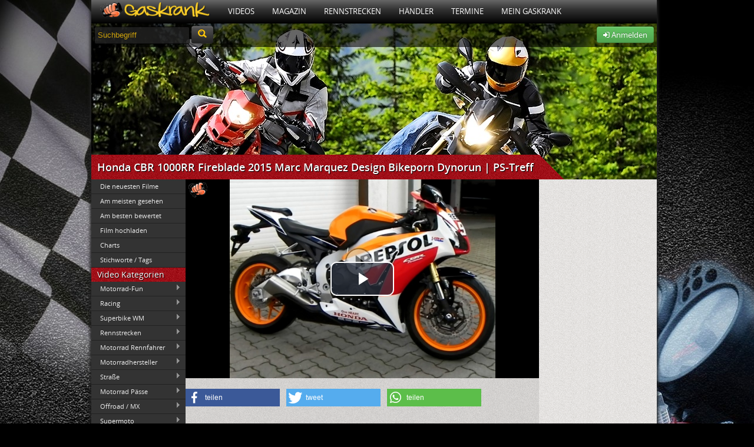

--- FILE ---
content_type: text/html; charset=UTF-8
request_url: https://www.gaskrank.tv/tv/werkstatt/honda-cbr-1000rr-fireblade-2015-marc-marquez-design-porn-dynorun-ps-treff.htm
body_size: 12086
content:
 <!DOCTYPE html>
<!--[if lt IE 7]> <html class="no-js lt-ie9 lt-ie8 lt-ie7" lang="de" xmlns:og="http://ogp.me/ns#" xmlns:fb="http://www.facebook.com/2008/fbml"> <![endif]-->
<!--[if IE 7]>    <html class="no-js lt-ie9 lt-ie8" lang="de" xmlns:og="http://ogp.me/ns#" xmlns:fb="http://www.facebook.com/2008/fbml"> <![endif]-->
<!--[if IE 8]>    <html class="no-js lt-ie9" lang="de" xmlns:og="http://ogp.me/ns#" xmlns:fb="http://www.facebook.com/2008/fbml"> <![endif]-->
<!--[if (gte IE 9)|(gt IEMobile 7)|!(IEMobile)|!(IE)]><!--><html dir="ltr" lang="de" xmlns:og="http://ogp.me/ns#" xmlns:fb="http://www.facebook.com/2008/fbml" class="no-js"><!--<![endif]-->
<head>

	<meta charset="utf-8">
	<meta name="viewport" content="width=device-width">
	<title>Honda CBR 1000RR Fireblade 2015 Marc Marquez Design Bikeporn Dynorun | PS-Treff</title>
	<meta name="description" content="Honda CBR 1000RR Fireblade 2015 Marc Marquez Design Bikeporn Dynorun | PS-Treff, Werkstatt / Tests Video: Die 2015er CBR lässt im Repol Marc Marquez D...">


	<link rel="shortcut icon" type="image/x-icon" href="https://static.gaskrank.tv/favicon.ico" />
	
	  <meta property="og:title" content="Honda CBR 1000RR Fireblade 2015 Marc Marquez Design Bikeporn Dynorun | PS-Treff" /> 
	  <meta property="og:type" content="movie"/>     
	  <meta property="og:url" content="https://www.gaskrank.tv/tv/werkstatt/honda-cbr-1000rr-fireblade-2015-marc-marquez-design-porn-dynorun-ps-treff.htm" /> 
      <meta property="og:image" content="https://static.gaskrank.tv/de/filme/honda-cbr-1000rr-fireblade-2015-marc-marquez-design-porn-dyn.jpg" />
        <meta property="og:image:type" content="image/jpeg" />
        <meta property="og:image:width" content="640" />
        <meta property="og:image:height" content="480" />

      <meta property="og:site_name" content="Gaskrank"/>
      <meta property="og:description" content="Honda CBR 1000RR Fireblade 2015 Marc Marquez Design Bikeporn Dynorun | PS-Treff, Werkstatt / Tests Video: Die 2015er CBR lässt im Repol Marc Marquez D..." />

		<meta name="twitter:card" content="summary_large_image" />
		<meta name="twitter:image:src" content="https://static.gaskrank.tv/de/filme/honda-cbr-1000rr-fireblade-2015-marc-marquez-design-porn-dyn.jpg" />
		<meta name="twitter:site" content="@Gaskrank" />
		<meta name="twitter:url" content="https://www.gaskrank.tv/tv/werkstatt/honda-cbr-1000rr-fireblade-2015-marc-marquez-design-porn-dynorun-ps-treff.htm" />
		<meta name="twitter:description" content="Honda CBR 1000RR Fireblade 2015 Marc Marquez Design Bikeporn Dynorun | PS-Treff, Werkstatt / Tests Video: Die 2015er CBR lässt im Repol Marc Marquez D..." />
		<meta name="twitter:title" content="Honda CBR 1000RR Fireblade 2015 Marc Marquez Design Bikeporn Dynorun | PS-Treff" />
		<meta name="twitter:domain" content="www.gaskrank.tv" />

	  <meta itemprop="name" content="Honda CBR 1000RR Fireblade 2015 Marc Marquez Design Bikeporn Dynorun | PS-Treff">
	  <meta itemprop="description" content="Honda CBR 1000RR Fireblade 2015 Marc Marquez Design Bikeporn Dynorun | PS-Treff, Werkstatt / Tests Video: Die 2015er CBR lässt im Repol Marc Marquez D...">
      <meta itemprop="url" content="https://www.gaskrank.tv/tv/werkstatt/honda-cbr-1000rr-fireblade-2015-marc-marquez-design-porn-dynorun-ps-treff.htm">
	  <meta itemprop="image" content="https://static.gaskrank.tv/de/filme/honda-cbr-1000rr-fireblade-2015-marc-marquez-design-porn-dyn.jpg">
      		
      <link rel="image_src" href="https://static.gaskrank.tv/de/filme/honda-cbr-1000rr-fireblade-2015-marc-marquez-design-porn-dyn.jpg" />
		<link rel="stylesheet" href="https://static.gaskrank.tv/css/reset.min.css">
	<link rel="stylesheet" href="https://static.gaskrank.tv/css/grid.min.css">

	<script src="https://static.gaskrank.tv/js/lib/jquery-1.11.0.min.js"></script>
	<script src="https://static.gaskrank.tv/js/lib/jquery-migrate-1.2.1.min.js"></script>

	<script src="https://static.gaskrank.tv/bootstrap/js/bootstrap.min.js"></script>
	<script src="https://static.gaskrank.tv/bootstrap/js/bootstrap-datepicker.min.js"></script>
	<script src="https://static.gaskrank.tv/bootstrap/js/locales/bootstrap-datepicker.de.js" charset="UTF-8"></script>
	<link rel="stylesheet" href="https://static.gaskrank.tv/bootstrap/css/bootstrap.css" />
	<link rel="stylesheet" href="https://static.gaskrank.tv/bootstrap/css/datepicker.min.css" />

	<link rel="stylesheet" href="https://static.gaskrank.tv/font/faw/font-awesome.css" />
	<!--[if IE 7]>
	  <link rel="stylesheet" href="https://static.gaskrank.tv/font/faw/font-awesome-ie7.css">
	<![endif]-->	
	
	<script src="https://static.gaskrank.tv/js/lib/superfish.min.js"></script>
	<script src="https://static.gaskrank.tv/js/lib/jquery.raty.min.js?v=2"></script>
	<script src="https://static.gaskrank.tv/js/jquery.validationEngine-de.min.js" charset="utf-8"></script>
	<script src="https://static.gaskrank.tv/js/jquery.validationEngine.min.js" charset="utf-8"></script>	
	<link rel="stylesheet" href="https://static.gaskrank.tv/js/validationEngine.jquery.min.css" />
	
	<script src="https://static.gaskrank.tv/js/lib/jquery.tipsy.js"></script>
	<script src="https://static.gaskrank.tv/js/lib/jquery.autocomplete.min.js"></script>
	<script src="https://static.gaskrank.tv/js/intradat.min.js?v=0.2"></script>

	
		

	<link href="https://static.gaskrank.tv/vod2/video.js/video-js.min.css" rel="stylesheet">
	<script src="//imasdk.googleapis.com/js/sdkloader/ima3.js"></script>
    <link href="https://static.gaskrank.tv/vod2/videojs-contrib-ads/videojs.ads.css" rel="stylesheet" />
    <link href="https://static.gaskrank.tv/vod2/videojs-ima/videojs.ima.css" rel="stylesheet" />
	<link href="https://static.gaskrank.tv/vod2/quality/css/quality-selector.css" rel="stylesheet" />
	<link href="https://static.gaskrank.tv/vod2/videojs-logo/videojs-logo.css" rel="stylesheet" />

    <script src="https://static.gaskrank.tv/vod2/video.js/video.min.js"></script>
    <script src="https://static.gaskrank.tv/vod2/videojs-contrib-ads/videojs.ads.min.js"></script>
    <script src="https://static.gaskrank.tv/vod2/videojs-ima/videojs.ima.min.js"></script>
	<script src="https://static.gaskrank.tv/vod2/quality/js/silvermine-videojs-quality-selector.min.js"></script>
	<script src="https://static.gaskrank.tv/vod2/videojs-logo/videojs-logo.min.js"></script>

	
	
	<link rel="stylesheet" href="https://static.gaskrank.tv/css/gaskrank.min.css?v=3.19" />
	<script src="https://static.gaskrank.tv/js/gas.min.js"></script>
	<script type="text/javascript" src="https://static.gaskrank.tv/js/fb/jquery.fancybox.js?v=2.0.6"></script>
	<link rel="stylesheet" type="text/css" href="https://static.gaskrank.tv/js/fb/jquery.fancybox.css?v=2.0.6" media="screen" />	
	<script src="https://static.gaskrank.tv/js/lib/modernizr-2.5.3.min.js"></script>
	<link href="https://static.gaskrank.tv/shariff-3.0.1/shariff.complete.css" rel="stylesheet">


	<link rel="canonical" href="http://www.gaskrank.tv/tv/werkstatt/honda-cbr-1000rr-fireblade-2015-marc-marquez-design-porn-dynorun-ps-treff.htm" />
<style>
						#gkSpot {
				background:url(https://static.gaskrank.tv/brandingthemes/werkstatt-1337530636.jpg) no-repeat top left;
				}
				</style><meta property="og:image" content="https://static.gaskrank.tv/img/logo-gp.png" />
<link rel="image_src" href="https://static.gaskrank.tv/img/logo-gp.png" />

</head>
<body>
<div id="ip_page_wrapper">
    <div id="ip_content_wrapper">
	    <div id="publisher_page_wrapper">
	    <style>
#gaInner {
  display: table;
  margin: 0 auto;
}
        </style>
            <div id="gaInner" class="text-center">
</div>

			<div id="publisher_main">

<div class="gkContainer gkConSdw gkBg3">
	<header>
		<div id="gkMenu">
				<nav>
				<ul class="dd_menu">
					<li><a class="gkMenuAs gkMenuHome" href="/" title="Motorrad Portal"><img src="https://static.gaskrank.tv/gaskrank2.png" height="26"></a></li>
					<li><a class="gkMenuA" href="/tv/" title="Motorrad Videos">Videos</a>
						<ul class="gkMenuSub">				
							<li><a href="/tv/motorrad-videos/" title="Neueste Motorradvideos">Neueste Filme</a></li>
							<li><a href="/tv/top-videos/" title="Am meisten gesehene Videos">Am meisten gesehen</a></li>
							<li><a href="/tv/user-voted/" title="Am besten bewertete Videos">Am besten bewertet</a></li>
							<li><a href="/tv/" title="Video Kategorien">Video Kategorien</a></li>
							<li><a href="/tv/upload/" title="Motorradvideo hochladen">Film hochladen</a></li>
						</ul>
					</li>
					<li><a class="gkMenuA" href="/magazin/" title="Motorrad Magazin">Magazin</a>
						<ul class="gkMenuSub">
							<li><a href="/magazin/racing/">Racing Magazin</a></li>
							<li><a href="/magazin/allgemein/">Allgemeine Themen</a></li>
							<li><a href="/magazin/klassisch/">Klassisch & Custom</a></li>
							<li><a href="/magazin/naked/">Straße & Anfänger</a></li>
							<li><a href="/magazin/touring/">Touring & Urlaub</a></li>
							<li><a href="/magazin/offroad/">Motocross</a></li>
							<li><a href="/magazin/technik/">Technikthemen</a></li>
							<li><a href="/magazin/motosat/">MotoSat Satire</a></li>
							<li><a href="/magazin/gaskrank-user/">Gaskrank User</a></li>
							<li><a href="/magazin/gaskrank/">Gaskrank Nachrichten</a></li>
						</ul>					
					</li>
					<li><a class="gkMenuA" href="/rennstrecken/" title="Rennstrecken">Rennstrecken</a>
						<ul class="gkMenuSub">
							<li><a href="/rennstrecken/">Motorrad Rennstrecken</a></li>
							<li><a href="/fahrertraining/">Renn- & Fahrertrainings</a></li>
							<li><a href="/fahrertraining/termine/">Aktuelle Termine</a></li>
							<li><a href="/fahrertraining/suche/">Termin suchen</a></li>
							<li><a href="https://www.gaskrank.tv/account/"><b>Deine</b> Rundenzeiten</a></li>
							<li><a href="/fahrertraining/veranstalter/">Alle Veranstalter</a></li>
							<li><a href="/fahrertraining/veranstalter-info.htm">Für Veranstalter</a></li>
						</ul>					
					</li>
					<li><a class="gkMenuA" href="/haendler/" title="Motorradhändler">Händler</a>
						<ul class="gkMenuSub">				
						
							<li><a href="/haendler/">Motorradhändler</a></li>
							<li><a href="/haendler/umkreissuche/">Händlersuche</a></li>
							<li><a href="/haendler/tipp/">Händler: Die Besten</a></li>
							<li><a href="/haendler/aktuelle-bewertungen/">Neueste Bewertungen</a></li>
							<li><a href="/haendler/info/">Für Motorradhändler</a></li>						
						</ul>					
					</li>
					<li><a class="gkMenuA" href="/termine/" title="Motorradtreffen & Termine">Termine</a>
						<ul class="gkMenuSub">				
							<li><a href="/termine/">Aktuelle Termine</a></li>
							<li><a href="/termine/umkreissuche/" title="Treffen & Termine Umkreissuche">Termin suchen</a></li>
							<li><a href="https://www.gaskrank.tv/account/termin-anlegen.htm" title="Motorradtermin eintragen">Termin eintragen</a></li>
						</ul>					
					</li>
																<li><a class="gkMenuA" href="/motorrad-stammtisch/" title="Motorradfahrer">Mein Gaskrank</a>
											
						
						<ul class="gkMenuSub">				
															<li><a href="https://www.gaskrank.tv/account/" title="Gaskrank User">Anmelden</a></li>
								<li><a href="https://www.gaskrank.tv/account/neu.htm" title="Gaskrank User">Registrieren</a></li>
														<li><a href="/user/" title="Gaskrank User">Motorradfahrer</a></li>
							<li><a href="/motorraeder/" title="Motorräder">Motorräder</a></li>
							<li><a href="/termine/" title="User Termine">Treffen & Termine</a></li>
						</ul>					
					</li>
					<!--
					<li><a class="gkMenuA" href="/gaskrank/" title="Gaskrank Team">Über uns</a>
						<ul class="gkMenuSub">				
							<li><a href="/gaskrank/" title="Gaskrank Team">Gaskrank Team</a></li>
							<li><a href="/gaskrank/kontakt.htm" title="Kontakt">Kontakt</a></li>
							<li><a href="/gaskrank/mediadaten.htm" title="Gaskrank Mediadaten">Mediadaten</a></li>
							<li><a href="/gaskrank/werben.htm" title="Gaskrank Werbung">Werben auf Gaskrank</a></li>
							<li><a href="/gaskrank/technik.htm" title="Gaskrank Technik">Gaskrank Technik</a></li>
							<li><a href="/gaskrank/investor-relations.htm" title="Investor Relations">Investor Relations</a></li>
							<li><a href="/gaskrank/impressum.htm" title="Kontakt">Impressum</a></li>
							<li><a href="/gaskrank/datenschutz.htm" title="Kontakt">Datenschutz</a></li>
							<li><a href="/gaskrank/haftungsausschluss.htm" title="Kontakt">Haftungsausschluss</a></li>
							<li><a href="/gaskrank/teilnahme-test.htm" title="Teilnahmebedingungen">Teilnahmebedingungen<br>Produkttest</a></li>
						</ul>
					</li>
					-->
				</ul>
				</nav>
			<div class="gkClear"></div>
		
		</div>


		<div id="gkSpot" style="position:relative;">
			<div id="gkSubBar">	
				<form style="display:inline;" method="get" action="/suche/">
				<input id="gkSearchInput" type="text" name="q" onfocus="if(this.value=='Suchbegriff') {this.value=''; this.style.color='#fff';}" value="Suchbegriff"	 />
				<button type="submit" class="btn btn-inverse" style="height:30px;margin-top:-3px;"><i class="icon-search" style="color:#ffc70b;font-size:14pt;"></i></button>
				</form>
				<div id="gkUserSpot">


									<div class="gkRight">
						<a class="btn btn-success" href="https://www.gaskrank.tv/account/">
							<i class="icon-signin"></i> Anmelden
						</a>
					</div>				
								
				</div>
			</div>
				
			<div id="gkH1">
				<div><h1 itemprop="name">Honda CBR 1000RR Fireblade 2015 Marc Marquez Design Bikeporn Dynorun | PS-Treff</h1></div>
			</div>
		</div>
	</header>	
	
<div id="gkColLeft">
		<script>
	jQuery(function(){
		jQuery('ul.gkLmVid1').superfish();
		jQuery('ul.gkLmVid2').superfish();
		jQuery('ul.gkLmVid3').superfish();
	});
	</script>
	<div class="gkSubmenu">
		<ul>
			<li><a id="gkVidNewest" href="/tv/motorrad-videos/" target="_self">Die neuesten Filme</a></li>
			<li><a href="/tv/top-videos/" target="_self">Am meisten gesehen</a></li>
			<li><a href="/tv/user-voted/" target="_self">Am besten bewertet</a></li>
			<li><a href="/tv/upload/" target="_self">Film hochladen</a></li>
			<li><a href="/tv/charts/" target="_self">Charts</a></li>
			<li><a href="/tv/tags/" target="_self">Stichworte / Tags</a></li>				
		</ul>
	</div>
	<div class="gkBoxHead"><h3>Video Kategorien</h3></div>
	<div class="gkSubmenu">
	<ul class="gkLmVid1 sf-menu sf-vertical">
		<li>
			<a href="/tv/motorrad-fun/">Motorrad-Fun</a>
			<ul>
			<li>
				<a href="/tv/motorrad-fun/speed/">Speeding</a>
							</li>
						<li>
				<a href="/tv/motorrad-fun/kurios/">Kurioses</a>
							</li>
						<li>
				<a href="/tv/motorrad-fun/unfaelle/">Motorradunfälle</a>
							</li>
						<li>
				<a href="/tv/motorrad-fun/erotik/">Erotik</a>
							</li>
						<li>
				<a href="/tv/motorrad-fun/polizei/">Polizei</a>
							</li>
						<li>
				<a href="/tv/motorrad-fun/stunts/">Stunts</a>
							</li>
						<li>
				<a href="/tv/motorrad-fun/burnout/">Burnouts</a>
							</li>
						<li>
				<a href="/tv/motorrad-fun/wheelie/">Wheelie/Stoppie</a>
							</li>
						<li>
				<a href="/tv/motorrad-fun/kino/">Kino</a>
							</li>
						<li>
				<a href="/tv/motorrad-fun/motogpcomic/">MotoGP Comic</a>
							</li>
						<li>
				<a href="/tv/motorrad-fun/verkaufen/">Verkaufen</a>
							</li>
			</ul>
		</li>
				<li>
			<a href="/tv/racing/">Racing</a>
			<ul>
			<li>
				<a href="/tv/racing/actionmotogp/">MotoGP </a>
							</li>
						<li>
				<a href="/tv/racing/500ccmgp/">MotoGP 500ccm</a>
							</li>
						<li>
				<a href="/tv/racing/250ccmgp/">MotoGP bis 350ccm</a>
							</li>
						<li>
				<a href="/tv/racing/bsb/">British Superbikes</a>
				<ul>
			<li>
				<a href="/tv/racing/british-superbike-bsb-2025/">British Superbike 2025</a>
							</li>
						<li>
				<a href="/tv/racing/bsb/british-superbike-bsb-2024/">British Superbike 2024</a>
							</li>
						<li>
				<a href="/tv/racing/bsb/british-superbike-bsb-2023/">British Superbike 2023</a>
							</li>
						<li>
				<a href="/tv/racing/bsb/british-superbike-bsb-2022/">British Superbike 2022</a>
							</li>
						<li>
				<a href="/tv/racing/bsb/british-superbike-bsb-2021/">British Superbike 2021</a>
							</li>
						<li>
				<a href="/tv/racing/bsb/british-superbike-bsb-2020/">British Superbike 2020</a>
							</li>
						<li>
				<a href="/tv/racing/bsb/british-superbike-bsb-2019/">British Superbike 2019</a>
							</li>
						<li>
				<a href="/tv/racing/bsb/british-superbike-bsb-2018/">British Superbike 2018</a>
							</li>
						<li>
				<a href="/tv/racing/bsb/british-superbike-bsb-2017/">British Superbike 2017</a>
							</li>
						<li>
				<a href="/tv/racing/bsb/british-superbike-bsb-2016/">British Superbike 2016</a>
							</li>
						<li>
				<a href="/tv/racing/bsb/british-superbike-bsb-2015/">British Superbike 2015</a>
							</li>
						<li>
				<a href="/tv/racing/bsb/british-superbike-bsb-2014/">British Superbikes 2014</a>
							</li>
						<li>
				<a href="/tv/racing/bsb/british-superbikes-bsb-2013/">British Superbike 2013</a>
							</li>
			</ul>
			</li>
						<li>
				<a href="/tv/racing/idm/">IDM</a>
							</li>
						<li>
				<a href="/tv/racing/superduke/">KTM Superdukebattle</a>
							</li>
						<li>
				<a href="/tv/racing/street_triple/">Street Triple Cup</a>
							</li>
						<li>
				<a href="/tv/racing/national/">National</a>
							</li>
						<li>
				<a href="/tv/racing/isle-of-man/">Isle of Man TT</a>
				<ul>
			<li>
				<a href="/tv/racing/isle-of-man/tt-2025-isle-of-man-videos/">TT 2025 - Isle of Man</a>
							</li>
						<li>
				<a href="/tv/racing/isle-of-man/tt-2024-isle-of-man-videos/">TT 2024 - Isle of Man</a>
							</li>
						<li>
				<a href="/tv/racing/isle-of-man/tt-2023-isle-of-man-videos/">TT 2023 - Isle of Man</a>
							</li>
						<li>
				<a href="/tv/racing/isle-of-man/tt-2022-isle-of-man-videos/">TT 2022 - Isle of Man</a>
							</li>
						<li>
				<a href="/tv/racing/isle-of-man/tt-2019-isle-of-man-videos/">TT 2019 - Isle of Man</a>
							</li>
						<li>
				<a href="/tv/racing/isle-of-man/tt-2018-isle-of-man-videos/">TT 2018 - Isle of Man</a>
							</li>
						<li>
				<a href="/tv/racing/isle-of-man/tt-2017-isle-of-man-videos/">TT 2017 - Isle of Man</a>
							</li>
						<li>
				<a href="/tv/racing/isle-of-man/tt-2016-isle-of-man-videos/">TT 2016 - Isle of Man</a>
							</li>
						<li>
				<a href="/tv/racing/isle-of-man/tt-2015-isle-of-man-videos/">TT 2015 - Isle of Man </a>
							</li>
						<li>
				<a href="/tv/racing/isle-of-man/tt-2014-isle-of-man-videos/">TT 2014 - Isle of Man</a>
							</li>
						<li>
				<a href="/tv/racing/isle-of-man/tt-2013-isle-of-man/">TT 2013 Isle of Man</a>
							</li>
			</ul>
			</li>
						<li>
				<a href="/tv/racing/irishroadrace/">Irish Road Racing</a>
							</li>
						<li>
				<a href="/tv/racing/macau/">Macau</a>
							</li>
						<li>
				<a href="/tv/racing/langstrecke/">Langstrecke</a>
							</li>
						<li>
				<a href="/tv/racing/speedway/">Speedway / Dirt Track</a>
							</li>
						<li>
				<a href="/tv/racing/sonstige/">Sonstige Bewerbe</a>
							</li>
						<li>
				<a href="/tv/racing/rk-racing/">RK-Racing</a>
							</li>
			</ul>
		</li>
				<li>
			<a href="/tv/wsbk/">Superbike WM</a>
			<ul>
			<li>
				<a href="/tv/wsbk/sbk2010/">WSBK 2010</a>
							</li>
						<li>
				<a href="/tv/wsbk/sbk2009/">WSBK 2009</a>
							</li>
						<li>
				<a href="/tv/wsbk/sbk/">WSBK 2008</a>
							</li>
						<li>
				<a href="/tv/wsbk/wsbk2007/">WSBK 2007</a>
							</li>
						<li>
				<a href="/tv/wsbk/wsbk2006/">WSBK 2006</a>
							</li>
						<li>
				<a href="/tv/wsbk/sbkwm2007/">WSBK bis 2005</a>
							</li>
						<li>
				<a href="/tv/wsbk/wsbk1999/">WSBK 1999</a>
							</li>
						<li>
				<a href="/tv/wsbk/wsbk1998/">WSBK 1998</a>
							</li>
						<li>
				<a href="/tv/wsbk/wsbk1997/">WSBK 1997</a>
							</li>
						<li>
				<a href="/tv/wsbk/wsbk1996/">WSBK 1996</a>
							</li>
						<li>
				<a href="/tv/wsbk/wsbk1995/">WSBK 1995</a>
							</li>
						<li>
				<a href="/tv/wsbk/sbk1994/">WSBK 1994</a>
							</li>
						<li>
				<a href="/tv/wsbk/sbk1993/">WSBK 1993</a>
							</li>
						<li>
				<a href="/tv/wsbk/wsbk1992/">WSBK 1992</a>
							</li>
						<li>
				<a href="/tv/wsbk/wsbk1991/">WSBK 1991</a>
							</li>
						<li>
				<a href="/tv/wsbk/wsbk1990/">WSBK 1990</a>
							</li>
						<li>
				<a href="/tv/wsbk/sbk-wm/">Superbike Sonstige</a>
							</li>
						<li>
				<a href="/tv/wsbk/top/">WSBK Top Race</a>
							</li>
						<li>
				<a href="/tv/wsbk/wsbarchive/">WSB Archive 90s</a>
							</li>
			</ul>
		</li>
				<li>
			<a href="/tv/rennstrecken/">Rennstrecken</a>
			<ul>
			<li>
				<a href="/tv/rennstrecken/deutschland/">Deutschland</a>
							</li>
						<li>
				<a href="/tv/rennstrecken/belgien/">Belgien</a>
							</li>
						<li>
				<a href="/tv/rennstrecken/daenemark/">Dänemark</a>
							</li>
						<li>
				<a href="/tv/rennstrecken/england/">England</a>
							</li>
						<li>
				<a href="/tv/rennstrecken/frankreich/">Frankreich</a>
							</li>
						<li>
				<a href="/tv/rennstrecken/holland/">Holland</a>
							</li>
						<li>
				<a href="/tv/rennstrecken/italien/">Italien</a>
							</li>
						<li>
				<a href="/tv/rennstrecken/kroatien/">Kroatien</a>
							</li>
						<li>
				<a href="/tv/rennstrecken/oesterreich/">Österreich</a>
							</li>
						<li>
				<a href="/tv/rennstrecken/polen/">Polen</a>
							</li>
						<li>
				<a href="/tv/rennstrecken/portugal/">Portugal</a>
							</li>
						<li>
				<a href="/tv/rennstrecken/russland/">Russland</a>
							</li>
						<li>
				<a href="/tv/rennstrecken/skandinavien/">Skandinavien</a>
							</li>
						<li>
				<a href="/tv/rennstrecken/slowakei/">Slowakei</a>
							</li>
						<li>
				<a href="/tv/rennstrecken/spanien/">Spanien</a>
							</li>
						<li>
				<a href="/tv/rennstrecken/tschechien/">Tschechien</a>
							</li>
						<li>
				<a href="/tv/rennstrecken/ungarn/">Ungarn</a>
							</li>
						<li>
				<a href="/tv/rennstrecken/uebersee/">Übersee</a>
							</li>
						<li>
				<a href="/tv/rennstrecken/valentinos/">Valentinos</a>
							</li>
			</ul>
		</li>
				<li>
			<a href="/tv/motorrad-rennfahrer/">Motorrad Rennfahrer</a>
			<ul>
			<li>
				<a href="/tv/motorrad-rennfahrer/horst-saiger/">Horst Saiger</a>
							</li>
						<li>
				<a href="/tv/motorrad-rennfahrer/fifty-73-racing/">Fifty #73 Racing</a>
							</li>
						<li>
				<a href="/tv/motorrad-rennfahrer/nina-prinz/">Nina Prinz</a>
							</li>
						<li>
				<a href="/tv/motorrad-rennfahrer/murtanio-martin-riedl-irrc/">Murtanio</a>
							</li>
						<li>
				<a href="/tv/motorrad-rennfahrer/dario-giuseppetti/">Dario Giuseppetti</a>
							</li>
						<li>
				<a href="/tv/motorrad-rennfahrer/frank-roeder/">Frank Röder</a>
							</li>
						<li>
				<a href="/tv/motorrad-rennfahrer/max-neukirchner/">Max Neukirchner</a>
				<ul>
			<li>
				<a href="/tv/motorrad-rennfahrer/max-neukirchner/personality/">Aktuell</a>
							</li>
						<li>
				<a href="/tv/motorrad-rennfahrer/max-neukirchner/saison-2011/">Saison 2011</a>
							</li>
						<li>
				<a href="/tv/motorrad-rennfahrer/max-neukirchner/saison-2010/">Saison 2010</a>
							</li>
						<li>
				<a href="/tv/motorrad-rennfahrer/max-neukirchner/saison-2009/">Saison 2009</a>
							</li>
						<li>
				<a href="/tv/motorrad-rennfahrer/max-neukirchner/saison-2008/">Saison 2008</a>
							</li>
						<li>
				<a href="/tv/motorrad-rennfahrer/max-neukirchner/mock-tv/">Mock TV</a>
							</li>
						<li>
				<a href="/tv/motorrad-rennfahrer/max-neukirchner/alstare-blog-2009/">Alstare Blog 2009</a>
							</li>
			</ul>
			</li>
			</ul>
		</li>
				<li>
			<a href="/tv/hersteller/">Motorradhersteller</a>
			<ul>
			<li>
				<a href="/tv/hersteller/aprilia/">Aprilia</a>
							</li>
						<li>
				<a href="/tv/hersteller/bimota/">Bimota</a>
							</li>
						<li>
				<a href="/tv/hersteller/bmw/">BMW</a>
							</li>
						<li>
				<a href="/tv/hersteller/buell/">Buell</a>
							</li>
						<li>
				<a href="/tv/hersteller/ducati/">Ducati</a>
							</li>
						<li>
				<a href="/tv/hersteller/harley/">Harley Davidson</a>
							</li>
						<li>
				<a href="/tv/hersteller/honda/">Honda</a>
							</li>
						<li>
				<a href="/tv/hersteller/husaberg/">Husaberg</a>
							</li>
						<li>
				<a href="/tv/hersteller/husqvarna/">Husqvarna</a>
							</li>
						<li>
				<a href="/tv/hersteller/indian-motorcycles/">Indian Motorcycles</a>
							</li>
						<li>
				<a href="/tv/hersteller/yamaha/">Yamaha</a>
							</li>
						<li>
				<a href="/tv/hersteller/kawasaki/">Kawasaki</a>
							</li>
						<li>
				<a href="/tv/hersteller/ktm/">KTM</a>
							</li>
						<li>
				<a href="/tv/hersteller/motoguzzi/">Moto Guzzi</a>
							</li>
						<li>
				<a href="/tv/hersteller/mvagusta/">MV Agusta</a>
							</li>
						<li>
				<a href="/tv/hersteller/norton/">Norton</a>
							</li>
						<li>
				<a href="/tv/hersteller/suzuki/">Suzuki</a>
							</li>
						<li>
				<a href="/tv/hersteller/triumph/">Triumph</a>
							</li>
						<li>
				<a href="/tv/hersteller/victory/">Victory Motorcycles</a>
							</li>
			</ul>
		</li>
				<li>
			<a href="/tv/touring-strasse/">Straße</a>
			<ul>
			<li>
				<a href="/tv/touring-strasse/deutschland/">Deutschland</a>
							</li>
						<li>
				<a href="/tv/touring-strasse/europa/">Europa</a>
							</li>
						<li>
				<a href="/tv/touring-strasse/weltweit/">Weltweit</a>
							</li>
						<li>
				<a href="/tv/touring-strasse/weltreise/">Weltreise</a>
							</li>
			</ul>
		</li>
				<li>
			<a href="/tv/paesse/">Motorrad Pässe</a>
			<ul>
			<li>
				<a href="/tv/paesse/deutschland/">Deutschland</a>
							</li>
						<li>
				<a href="/tv/paesse/oesterreich/">Österreich</a>
							</li>
						<li>
				<a href="/tv/paesse/schweiz/">Schweiz</a>
							</li>
						<li>
				<a href="/tv/paesse/italien/">Italien</a>
							</li>
						<li>
				<a href="/tv/paesse/frankreich/">Frankeich</a>
							</li>
						<li>
				<a href="/tv/paesse/slowenien/">Slowenien</a>
							</li>
						<li>
				<a href="/tv/paesse/spanien/">Spanien</a>
							</li>
						<li>
				<a href="/tv/paesse/sonstige/">Sonstige</a>
							</li>
			</ul>
		</li>
				<li>
			<a href="/tv/gelaende/">Offroad / MX</a>
			<ul>
			<li>
				<a href="/tv/gelaende/enduro/">Enduro</a>
							</li>
						<li>
				<a href="/tv/gelaende/fmx/">FMX</a>
							</li>
						<li>
				<a href="/tv/gelaende/motocross/">Motocross</a>
							</li>
						<li>
				<a href="/tv/gelaende/motocross-wm/">Motocross WM</a>
							</li>
						<li>
				<a href="/tv/gelaende/supercross-usa/">AMA Supercross</a>
							</li>
						<li>
				<a href="/tv/gelaende/trial/">Trial</a>
							</li>
						<li>
				<a href="/tv/gelaende/dakar/">Dakar</a>
				<ul>
			<li>
				<a href="/tv/gelaende/dakar/dakar-2026/">Dakar 2026</a>
							</li>
						<li>
				<a href="/tv/gelaende/dakar/dakar-2025/">Dakar 2025</a>
							</li>
						<li>
				<a href="/tv/gelaende/dakar/dakar-2024/">Dakar 2024</a>
							</li>
						<li>
				<a href="/tv/gelaende/dakar/dakar-2023/">Dakar 2023</a>
							</li>
						<li>
				<a href="/tv/gelaende/dakar/dakar-2022/">Dakar 2022</a>
							</li>
						<li>
				<a href="/tv/gelaende/dakar/dakar-2021/">Dakar 2021</a>
							</li>
						<li>
				<a href="/tv/gelaende/dakar/dakar-2020/">Dakar 2020</a>
							</li>
						<li>
				<a href="/tv/gelaende/dakar/dakar-2019/">Dakar 2019</a>
							</li>
						<li>
				<a href="/tv/gelaende/dakar/dakar-2018/">Dakar 2018</a>
							</li>
						<li>
				<a href="/tv/gelaende/dakar/dakar-2017/">Dakar 2017</a>
							</li>
						<li>
				<a href="/tv/gelaende/dakar/dakar-2016/">Dakar 2016</a>
							</li>
						<li>
				<a href="/tv/gelaende/dakar/dakar-2015/">Dakar 2015</a>
							</li>
						<li>
				<a href="/tv/gelaende/dakar/dakar-2014/">Dakar 2014</a>
							</li>
						<li>
				<a href="/tv/gelaende/dakar/dakar-2013/">Dakar 2013</a>
							</li>
						<li>
				<a href="/tv/gelaende/dakar2012/">Dakar 2012</a>
							</li>
						<li>
				<a href="/tv/gelaende/dakar2011/">Dakar 2011</a>
							</li>
						<li>
				<a href="/tv/gelaende/dakar2010/">Dakar 2010</a>
							</li>
						<li>
				<a href="/tv/gelaende/dakar2009/">Dakar 2009</a>
							</li>
			</ul>
			</li>
						<li>
				<a href="/tv/gelaende/rallye/">Motorrad Rallyes</a>
							</li>
			</ul>
		</li>
				<li>
			<a href="/tv/supermoto/">Supermoto</a>
			<ul>
			<li>
				<a href="/tv/supermoto/stunts/">Stunts / Fun / Drift</a>
							</li>
						<li>
				<a href="/tv/supermoto/streckenvideos/">Streckenvideos</a>
							</li>
						<li>
				<a href="/tv/supermoto/meisterchaften/">Meisterschaften</a>
							</li>
						<li>
				<a href="/tv/supermoto/technik/">Technik</a>
							</li>
						<li>
				<a href="/tv/supermoto/fahrer/">Fahrer</a>
							</li>
						<li>
				<a href="/tv/supermoto/schule/">Wie geht das?</a>
							</li>
			</ul>
		</li>
				<li>
			<a href="/tv/streetfighter/">Streetfighter</a>
					</li>
				<li>
			<a href="/tv/custombikes/">Custombikes</a>
			<ul>
			<li>
				<a href="/tv/custombikes/painting/">Custompainting</a>
							</li>
						<li>
				<a href="/tv/custombikes/motorradmesse/">Custombike Messe</a>
							</li>
			</ul>
		</li>
				<li>
			<a href="/tv/cafe_racer/">Cafe Racer</a>
			<ul>
			<li>
				<a href="/tv/cafe_racer/ace/">Ace Cafe London</a>
							</li>
			</ul>
		</li>
				<li>
			<a href="/tv/sahne/">Sahnestücke </a>
			<ul>
			<li>
				<a href="/tv/sahne/user/">Bike Porn User</a>
							</li>
			</ul>
		</li>
				<li>
			<a href="/tv/gespanne/">Motorradgespanne</a>
			<ul>
			<li>
				<a href="/tv/gespanne/sidecar/">Racing</a>
							</li>
			</ul>
		</li>
				<li>
			<a href="/tv/motorrad-oldtimer/">Oldtimer</a>
					</li>
				<li>
			<a href="/tv/pocketbikes/">Pocket Bikes</a>
					</li>
				<li>
			<a href="/tv/youngbiker/">Jungbiker</a>
					</li>
				<li>
			<a href="/tv/quad/">Quad ATV</a>
					</li>
				<li>
			<a href="/tv/halloffame/">Hall of Fame</a>
					</li>
				<li>
			<a href="/tv/roller/">Motorroller</a>
					</li>
				<li>
			<a href="/tv/motorrad-schule/">Motorrad Schule</a>
			<ul>
			<li>
				<a href="/tv/motorrad-schule/mototech/">MotoTech Motorradtechnik</a>
				<ul>
			<li>
				<a href="/tv/motorrad-schule/mototech/pitbike-dream-speed-160/">Pitbike Dream Speed 160</a>
							</li>
						<li>
				<a href="/tv/motorrad-schule/mototech/projekt-suzuki-gs500e/">Projekt Suzuki GS500E</a>
							</li>
						<li>
				<a href="/tv/motorrad-schule/mototech/aufbau-racebike/">Projekt Racebike </a>
							</li>
						<li>
				<a href="/tv/motorrad-schule/mototech/unfall-suzuki-gsx-r-750/">Suzuki Wiederaufbau</a>
							</li>
			</ul>
			</li>
						<li>
				<a href="/tv/motorrad-schule/fahrwerk/">Fahrwerkstechnik</a>
				<ul>
			<li>
				<a href="/tv/motorrad-schule/fahrwerk/reifenbilder-und-fahrwerkseinstellungen/">Reifenbilder </a>
							</li>
			</ul>
			</li>
						<li>
				<a href="/tv/motorrad-schule/fahrtechnik/">Fahrtechnik</a>
							</li>
						<li>
				<a href="/tv/motorrad-schule/sicherheit/">Sicherheit</a>
							</li>
						<li>
				<a href="/tv/motorrad-schule/assistenzsysteme-fuer-motorradfahrer/"> Assistenzsysteme </a>
							</li>
						<li>
				<a href="/tv/motorrad-schule/wiegeht/">Wie geht das</a>
							</li>
						<li>
				<a href="/tv/motorrad-schule/ducati/">Ducati</a>
							</li>
			</ul>
		</li>
				<li>
			<a href="/tv/zubehoer/">Motorradzubehör</a>
			<ul>
			<li>
				<a href="/tv/zubehoer/metisse/">Metisse</a>
							</li>
						<li>
				<a href="/tv/zubehoer/motorradreifen/">Motorradreifen</a>
							</li>
			</ul>
		</li>
				<li>
			<a href="/tv/motorradbekleidung/">Motorradbekleidung</a>
			<ul>
			<li>
				<a href="/tv/motorradbekleidung/held-biker-fashion/">Held Biker Fashion</a>
							</li>
			</ul>
		</li>
				<li>
			<a href="/tv/motorrad-auspuffanlagen/">Auspuffanlagen</a>
			<ul>
			<li>
				<a href="/tv/motorrad-auspuffanlagen/akrapovic/">Akrapovic</a>
							</li>
						<li>
				<a href="/tv/motorrad-auspuffanlagen/hpe/">HPE</a>
							</li>
						<li>
				<a href="/tv/motorrad-auspuffanlagen/leovince/">LeoVince</a>
							</li>
						<li>
				<a href="/tv/motorrad-auspuffanlagen/remus/">Remus</a>
							</li>
						<li>
				<a href="/tv/motorrad-auspuffanlagen/sc-project/"> SC-Project</a>
							</li>
						<li>
				<a href="/tv/motorrad-auspuffanlagen/sebring/">Sebring</a>
							</li>
						<li>
				<a href="/tv/motorrad-auspuffanlagen/termignoni/">Termignoni</a>
							</li>
						<li>
				<a href="/tv/motorrad-auspuffanlagen/zard/">Zard</a>
							</li>
			</ul>
		</li>
				<li>
			<a href="/tv/werkstatt/">Werkstatt / Tests</a>
			<ul>
			<li>
				<a href="/tv/werkstatt/pruefstand/">Prüfstand</a>
							</li>
			</ul>
		</li>
				<li>
			<a href="/tv/video-contest/">Video Contest</a>
			<ul>
			<li>
				<a href="/tv/video-contest/rollei-intermot/">Rollei Intermot 2012</a>
							</li>
			</ul>
		</li>
				<li>
			<a href="/tv/helmkamera-test/">Helmkamera Test</a>
			<ul>
			<li>
				<a href="/tv/helmkamera/">Rollei </a>
				<ul>
			<li>
				<a href="/tv/helmkamera/rollei-7s-rollei-6s/">Rollei 7S Wifi | 6S Wifi</a>
							</li>
						<li>
				<a href="/tv/helmkamera/rollei-actioncam-zubehoer/">Zubehör Actioncam</a>
							</li>
						<li>
				<a href="/tv/helmkamera/rollei-s30-wifi/">Rollei S30 Wifi</a>
							</li>
						<li>
				<a href="/tv/helmkamera/rollei-s50-wifi/">Rollei S50 WiFi</a>
							</li>
						<li>
				<a href="/tv/helmkamera/rollei_bullet_hd_actioncam/">Rollei 5S ActionCam</a>
							</li>
						<li>
				<a href="/tv/helmkamera/rollei-actioncam-500-sunrise/">Allgemeines</a>
							</li>
			</ul>
			</li>
			</ul>
		</li>
				<li>
			<a href="/tv/motorradtreffen/">Motorradtreffen/Messen</a>
			<ul>
			<li>
				<a href="/tv/motorradtreffen/intermot-2018/">Intermot 2018</a>
							</li>
						<li>
				<a href="/tv/motorradtreffen/intermot-2016/">Intermot 2016</a>
							</li>
						<li>
				<a href="/tv/motorradtreffen/intermot-2014/">Intermot 2014</a>
							</li>
						<li>
				<a href="/tv/motorradtreffen/intermot-2012/">Intermot 2012</a>
							</li>
						<li>
				<a href="/tv/motorradtreffen/elefantentreffen/">Elefantentreffen</a>
							</li>
						<li>
				<a href="/tv/motorradtreffen/tridays/">Triumph Tridays</a>
							</li>
			</ul>
		</li>
				<li>
			<a href="/tv/motorrad-foren/">Motorrad Foren/Clubs</a>
					</li>
		</ul>
	</div>
	
	<div style="float:left;" class="gkBoxHead"><h3>Medien</h3></div>
	<div class="gkSubmenu">
	<ul class="gkLmVid2 sf-menu sf-vertical">
		<li>
			<a href="/tv/topuser/">Top User</a>
			<ul>
			<li>
				<a href="/tv/topuser/bikercom/">Bikercom.at</a>
							</li>
						<li>
				<a href="/tv/topuser/barry/">Barry6769</a>
							</li>
						<li>
				<a href="/tv/topuser/chaosdori/">Chaosdori</a>
							</li>
						<li>
				<a href="/tv/topuser/dolmant/">Dolmant </a>
							</li>
						<li>
				<a href="/tv/topuser/jj-tv-video-produktion/">JJ-TV Video Produktion</a>
							</li>
						<li>
				<a href="/tv/topuser/lorcher/">Lorcher</a>
							</li>
						<li>
				<a href="/tv/topuser/pauke/">Pauke</a>
							</li>
						<li>
				<a href="/tv/topuser/tuningfibel/">Penner Ulf</a>
							</li>
			</ul>
		</li>
				<li>
			<a href="/tv/jens-kuck-motolifestyle/">Jens Kuck - Motolifestyle</a>
					</li>
				<li>
			<a href="/tv/kurvenradiustv/">KurvenradiusTV</a>
					</li>
				<li>
			<a href="/tv/chainbrothers/">ChainBrothers</a>
					</li>
				<li>
			<a href="/tv/motorrad-nachrichen/">Motorrad Nachrichten</a>
					</li>
				<li>
			<a href="/tv/radioviktoria/">Radioviktoria</a>
					</li>
				<li>
			<a href="/tv/hart_am_limit/">Hart am Limit TT3D</a>
					</li>
				<li>
			<a href="/tv/triumph_street_triple/">Street Triple Cup TV</a>
					</li>
				<li>
			<a href="/tv/videobiker/">VideoBiker Production</a>
			<ul>
			<li>
				<a href="/tv/videobiker/videoproduktion/">VideoBiker Filme</a>
							</li>
			</ul>
		</li>
		</ul>
	</div>	
	
	<div style="
	float:left;" class="gkBoxHead"><h3>Business</h3></div>
	<div class="gkSubmenu">
	<ul class="gkLmVid3 sf-menu sf-vertical">
		<li>
			<a href="/tv/renntraining/">Veranstalter Trainings</a>
			<ul>
			<li>
				<a href="/tv/renntraining/bikepromotion/">Bike Promotion</a>
							</li>
						<li>
				<a href="/tv/renntraining/sonstige/">Sonstige</a>
							</li>
			</ul>
		</li>
				<li>
			<a href="/tv/motorrad-haendler/">Händler</a>
					</li>
		</ul>
	</div>	

			
</div>


<div id="gkColMovieContainer" itemprop="video" itemscope itemtype="http://schema.org/VideoObject">
<div id="gkColMovieContent"  class="gkVidViewNew">
	<meta itemprop="name" content="Honda CBR 1000RR Fireblade 2015 Marc Marquez Design Bikeporn Dynorun | PS-Treff">
	<meta itemprop="description" content="Honda CBR 1000RR Fireblade 2015 Marc Marquez Design Bikeporn Dynorun | PS-Treff, Werkstatt / Tests Video: Die 2015er CBR lässt im Repol Marc Marquez D...">
	<meta itemprop="thumbnail" content="https://static.gaskrank.tv/de/filme/honda-cbr-1000rr-fireblade-2015-marc-marquez-design-porn-dyn.jpg">
	<div class="gkVidContainer"><center><div class="gpViWra" style="width:600px;height:338px;">

			  <video id="gkPlayer1" class="video-js vjs-default-skin vjs-big-play-centered" preload="auto"  width="600" height="338">
								<source src="https://movies.gaskrank.tv/201808/31638.mp4" type="video/mp4" default label="480p" res=480>
				<source src="https://movies.gaskrank.tv/201808/31638-720p.mp4" type="video/mp4" label="720p" res=720>
								<p class="vjs-no-js">To view this video please enable JavaScript, and consider upgrading to a web browser that <a href="http://videojs.com/html5-video-support/" target="_blank">supports HTML5 video</a></p>
			  </video>


	</div></center></div><br>

			<div style="margin-bottom:20px;">

<div class="shariff" data-url="https://www.gaskrank.tv/tv/werkstatt/honda-cbr-1000rr-fireblade-2015-marc-marquez-design-porn-dynorun-ps-treff.htm" data-services="[&quot;facebook&quot;,&quot;twitter&quot;,&quot;whatsapp&quot;]"></div>


	<div class="gkClear"></div>
</div>

					<div style="text-align:center;margin-bottom:15px;">

				</div>
	
	<div style="padding:0px 10px 0px 10px;margin-bottom:10px;">
		<div class="gkLeft" itemprop="aggregateRating" itemscope itemtype="http://schema.org/AggregateRating">
			<div class="gkLeft" id="movie-rating"></div> <span id="vote-sum" itemprop="ratingValue">2,76</span> von <span itemprop="bestRating">5</span> (<span id="vote-count" itemprop="ratingCount">28</span> Stimmen), Laufzeit: 0:01:44		</div>
		<div class="gkRight">
			<i class="icon-eye-open icon-large" style="color:#eda100;"></i> 7.076		</div>
		<div class="gkClear"></div>
	</div>
	<div style="padding:0px 10px 0px 10px;">
		<div style="float:left;margin-right:12px;"><button id="gkVidVoteBut" class="btn btn-mini btn-info" type="button"><i class="icon-star"></i> Video bewerten</button></div>
		<div style="float:left;margin-right:12px;"><button id="gkVidGoBut" class="btn btn-mini btn-info" type="button"><i class="icon-share"></i> Einbinden</button></div>
		<div style="float:left;margin-right:12px;"><button id="gkVidAlertBut" class="btn btn-mini btn-danger" type="button"><i class="icon-flag"></i> Video melden</button></div>
					<div class="gkRight"><a href="https://www.gaskrank.tv/account/" id="gkUsrPlaylistBu" data-content="Melde Dich an, und erstelle eine Playlist Deiner Lieblingsvideos" class="btn btn-mini">
					<i class="icon-pushpin"></i> Meine Playlist
				</a></div>
				<div class="gkClear"></div>
	</div>

		<div id="gkVidGo" style="margin: 10px 10px 0px 10px" class="alert alert-info fade in hide">
		<button id="gkVidGoClose" class="close">×</button>
		<h4 class="alert-heading">Video für die eigene Website</h4><br>
        <form>
        <textarea id="gkEmbedCode" style="width:100%;" rows="3">&lt;iframe src="https://www.gaskrank.tv/tv/video.htm?v=8ei" width="600" height="338" border="0" frameborder="0" allowfullscreen&gt;&lt;/iframe&gt;</textarea>
        <input type="hidden" name="gkEmbedRatio" id="gkEmbedRatio" value="0.563" />
        <input type="hidden" name="gkEmbedUrl" id="gkEmbedUrl" value="https://www.gaskrank.tv/tv/video.htm?v=8ei" />
        <div>
            <div class="gkEmbedOpt gkEmbedOptLabel">Videogröße:</div>
            <div class="gkEmbedOpt">
                <select name="gkEmbedSelect" id="gkEmbedSelect">
                    <option value="300x169">300 x 169</option>
                    <option selected="true" value="600x338">600 x 338</option>
                    <option value="UserMode">Benutzerdefinierte Größe</option>
                </select>
            </div>
            <div class="gkEmbedOpt gkEmbedUsrBoxes">
                <input class="gkEmbedUsr" type="text" id="gkEmbedCodeX" name="gkEmbedCodeX" value="" /> x  <input class="gkEmbedUsr" type="text" id="gkEmbedCodeY" name="gkEmbedCodeY" value="" />
            </div>
        </div>
        <div class="gkClear"></div>
		Das Video kann auf jede Seite eingebunden werden, dazu einfach
		den obenstehenden Code kopieren.<br><br>
        </form>
	</div>
	<div id="gkVidAlert" style="margin: 10px 10px 0px 10px" class="alert alert-error fade in hide">
		<button id="gkVidAlertClose" class="close">×</button>
		<h4 class="alert-heading">Video melden</h4>
		Hier kannst Du ein Video z.b. bei einem Regelverstoß melden. Gib bitte
		eine kurze Begründung an und ggfls. Deine Kontaktdaten.
		<br><br>
		<div id="gkReportContent">
			<form id="gkReportVideo" method="post">

				<fieldset>
					<label for="why" accesskey="w" style="width:100px;">Begründung: </label>
					<textarea id="why" rows="3" style="width:360px;" name="why" class="validate[required,minSize[10]]" tabindex="2" title="Warum?"></textarea>
					<br>

					<label style="width:100px;"></label>
					<button class="btn btn-success icon" id="buttonReport" type="button">
						<i class="icon-flag"></i> Video melden
					</button>
					<span id="gkReportContentStr"></span>
				</fieldset>
			</form>
		</div>
	</div>
	<div id="gkVidVote" style="margin: 10px 10px 0px 10px" class="alert alert-info fade in hide">
		<button id="gkVidVoteClose" class="close">×</button>
		<h4 class="alert-heading">Video bewerten</h4><br>
		<div id="gkVoteContent">
							<form id="gkVoteVideo" method="post">

					<input id="gkVotingI" type="hidden" name="userVote" value="0" />
					<div id="gkVotingD" class="gkResRating"></div><span class="label" id="gkVotingL">0.00</span>
					<div class="gkClear"></div><br>
					Zum Bewerten des Videos, einfach mit der Maus über die Sterne fahren und von 0.5 - 5
					eine Bewertung abgeben. <span id="gkVoteContentHint" style="color:#c40000;"></span>
					<br><br>
					<button class="btn btn-success icon" id="buttonAjaxVote" type="button">
						<i class="icon-star"></i> Bewertung abgeben
					</button>
				</form>
					</div>
	</div>
</div>
<div id="gkColMovieText">



			<div style="font-size:11px;">
			 Video von: PS-Treff | vom: 16.08.2018			 				<br><strong>Homepage: <a target="_blank" href="http://ps-treff-leonhardt.de/">http://ps-treff-leonhardt.de/</a></strong>
														
										
										<div class="gkClear"></div>
			</div>		
			
			<br>


	<div class="gkPageBoxHead">
		<h3>Ähnliche Motorrad Videos</h3>
	</div>
	<div class="gkPageBoxCont">		
		    <div class="gkVidCon" style="">
        <div class="gkVidMetaL">
        	<i style="color:#b49108;" class="icon-star icon-large"></i> 2,68        </div>
		
		<div class="gkVidMetaR">
		  <i style="color:#b49108;" class="icon-eye-open icon-large"></i> 12.763		</div>		
    	<div class="gkClear"></div>
        <center><div class="gkVidImg"><a href="/tv/werkstatt/ps-treff-honda-vtr-1000-sp-2-porn-dynorun.htm"><img alt="Honda VTR 1000 SP-2 Bikeporn und Dynorun von PS-Treff" src="https://static.gaskrank.tv/de/filme/ps-treff-honda-vtr-1000-sp-2-porn-dynorun-1525188591_thumb.jpg" alt="Honda VTR 1000 SP-2 Bikeporn und Dynorun von PS-Treff" width="130" /></a></div></center>
         <div class="gkVidConL">
         <a href="/tv/werkstatt/ps-treff-honda-vtr-1000-sp-2-porn-dynorun.htm">Honda VTR 1000 SP-2 Bikeporn und Dynorun von PS-Treff</a>         
                  
         </div>
         <div class="gkVidMeta">
			 <div class="gkVidMetaL"><span class="label label-important">HD</span> </div>
    	<div class="gkVidMetaR">01.05.2018</div>
		<div class="gkClear"></div>
                </div>
	</div>
        <div class="gkVidCon" style="margin:0px 5px 0px 5px;">
        <div class="gkVidMetaL">
        	<i style="color:#b49108;" class="icon-star icon-large"></i> 2,71        </div>
		
		<div class="gkVidMetaR">
		  <i style="color:#b49108;" class="icon-eye-open icon-large"></i> 7.661		</div>		
    	<div class="gkClear"></div>
        <center><div class="gkVidImg"><a href="/tv/werkstatt/kawasaki-z1000-vs-zrx-1200r-ps-treff.htm"><img alt="Prüfstandvergleich: Kawasaki Z1000 vs ZRX 1200 R | Bikeporn + Dynorun | Soundcheck| PS-Treff" src="https://static.gaskrank.tv/de/filme/kawasaki-z1000-vs-zrx-1200-r-bikeporn-dynorun-soundcheck-ps-_thumb.jpg" alt="Prüfstandvergleich: Kawasaki Z1000 vs ZRX 1200 R | Bikeporn + Dynorun | Soundcheck| PS-Treff" width="130" /></a></div></center>
         <div class="gkVidConL">
         <a href="/tv/werkstatt/kawasaki-z1000-vs-zrx-1200r-ps-treff.htm">Prüfstandvergleich: Kawasaki Z1000 vs ZRX 1200 R | Bikeporn + Dynorun | Soundcheck| PS-Treff</a>         
                  
         </div>
         <div class="gkVidMeta">
			 <div class="gkVidMetaL"><span class="label label-important">HD</span> </div>
    	<div class="gkVidMetaR">08.05.2019</div>
		<div class="gkClear"></div>
                </div>
	</div>
        <div class="gkVidCon" style="">
        <div class="gkVidMetaL">
        	<i style="color:#b49108;" class="icon-star icon-large"></i> 2,75        </div>
		
		<div class="gkVidMetaR">
		  <i style="color:#b49108;" class="icon-eye-open icon-large"></i> 6.339		</div>		
    	<div class="gkClear"></div>
        <center><div class="gkVidImg"><a href="/tv/werkstatt/ducati-panigale-899-porn-dynorun-ps-treff.htm"><img alt="Ducati Panigale 899 Bikeporn und Dynorun von PS-Treff" src="https://static.gaskrank.tv/de/filme/ducati-panigale-899-porn-dynorun-ps-treff-1530601546_thumb.jpg" alt="Ducati Panigale 899 Bikeporn und Dynorun von PS-Treff" width="130" /></a></div></center>
         <div class="gkVidConL">
         <a href="/tv/werkstatt/ducati-panigale-899-porn-dynorun-ps-treff.htm">Ducati Panigale 899 Bikeporn und Dynorun von PS-Treff</a>         
                  
         </div>
         <div class="gkVidMeta">
			 <div class="gkVidMetaL"><span class="label label-important">HD</span> </div>
    	<div class="gkVidMetaR">03.07.2018</div>
		<div class="gkClear"></div>
                </div>
	</div>
    <div style="clear:both;"></div><br>		<div class="gkClear"></div>
	</div>
	

		
		<div class="gkPageBoxHead">
			<h3>Details: Honda CBR 1000RR Fireblade 2015 Marc Marquez ...</h3>
		</div>
		<div class="gkPageBoxCont">
			Die 2015er CBR lässt im Repol Marc Marquez Design das Herz eines Rennsportbegeisterten höher schlagen. Bike Porn und Leistungsmessung<br />
<br />
Trotz einiger Nachteile, was die maximale Leistung im Vergleich zu anderen Superbikes dieses Jahrgangs angeht, ein super geniales Motorrad. <br />
<br />
Der Mythos Fireblade lebt! <br />
<br />
Serie <br />
6451 km <br />
161,7 PS am Hinterrad <br />
<br />
Und wie immer... falls ihr mal ein bestimmtes Motorrad auf dem Prüfstand sehen wollt sagt uns bescheid!<br />
<br />
Web: <a target="_blank" href="http://ps-treff-leonhardt.de/">http://ps-treff-leonhardt.de/</a><br />
FB: <a target="_blank" href="https://www.facebook.com/PS-Treff-314370135353169">https://www.facebook.com/PS-Treff-314370135353169</a><br />
YT: <a target="_blank" href="https://www.youtube.com/channel/UCYrMKKAmUXdRT44pbsjo03g">https://www.youtube.com/channel/UCYrMKKAmUXdRT44pbsjo03g</a>			<br><div style="font-size:11px;margin-top:12px;">Tags: <a href="/tv/tags/honda+fireblade/">honda fireblade</a> | <a href="/tv/tags/fireblade/">fireblade</a> | <a href="/tv/tags/bike+porn/">bike porn</a> | <a href="/tv/tags/leistungsmessung/">leistungsmessung</a> | <a href="/tv/tags/honda+cbr1000rr/">honda cbr1000rr</a> | <a href="/tv/tags/honda/">honda</a> | <a href="/tv/tags/honda+cbr1000rr/">honda cbr1000rr</a> | <a href="/tv/tags/ps-treff/">ps-treff</a> | <a href="/tv/tags/cbr+1000+rr/">cbr 1000 rr</a> | <a href="/tv/tags/marc+marquez/">marc marquez</a> | <a href="/tv/tags/fireblade/">fireblade</a> | <a href="/tv/tags/repsol/">repsol</a> | <a href="/tv/tags/leonhardt/">leonhardt</a> | <a href="/tv/tags/leistung/">leistung</a> | <a href="/tv/tags/dynojet/">dynojet</a> | <a href="/tv/tags/honda/">honda</a> | <a href="/tv/tags/dynorun/">dynorun</a> | <a href="/tv/tags/bikeporn/">bikeporn</a> | <a href="/tv/tags/cbr1000rr/">cbr1000rr</a></div>			<div class="gkClear"></div>
		</div>			
		
		<div class="gkPageBoxHead">
			<h3>Gaskrank Video Partner</h3>
		</div>
		<div class="gkPageBoxCont">
			<center>
							
					<a href="https://www.facebook.com/Gaskrank/" target="_blank"><img style="margin-bottom:6px;"  src="https://static.gaskrank.tv/de/ads/gaskrank.gif" width="400" /></a><br>
				
								
					<a href="http://www.tuning-fibel.de" target="_blank"><img style="margin-bottom:6px;"  src="https://static.gaskrank.tv/de/ads/motorrad-tuning.gif" width="400" /></a><br>
				
							</center>
			<div class="gkClear"></div>
		</div>			


		
		<style>
	.ppLouisVid > .ppdisplay > #playera_media {
		cursor: pointer;
	}
	.ppLouisVid {
		z-index: 9999;
	}
</style>
<script type="text/javascript">
	$("#gkRaceTimg").fancybox();

	function getRandomThing() {
		return Date.now()+Math.floor(Math.random() * (20000 - 2000 + 1)) + 2000;
	}

	var player = videojs("gkPlayer1", {controls: true,language: 'de',preload: 'auto',poster: 'https://static.gaskrank.tv/de/filme/honda-cbr-1000rr-fireblade-2015-marc-marquez-design-porn-dyn.jpg'}, function() {
    });
     $(document).ready(function() {
	player.controlBar.addChild('QualitySelector');
    player.logo({ image: 'https://static.gaskrank.tv/vod/gaskrank.png', fadeDelay:null, position:'top-left' });
	
	/*
	var player = videojs('gkPlayer1',{
			language: 'de',
			preload: 'auto',
			poster: 'https://static.gaskrank.tv/de/filme/honda-cbr-1000rr-fireblade-2015-marc-marquez-design-porn-dyn.jpg'
		}); 
		*/
	/*player.nuevo({
			//qualityMenu: true,
			logo: 'https://static.gaskrank.tv/vod/gaskrank.png',
			//logourl: '//domain.com',
			logoposition: 'LT',		
			logomin: false	
	});
	
	player.vmapSkip=true;*/
	});
   $(document).ready(function() {


		$('#gkUsrPlaylistBu').mouseenter(function() {
			$('#gkUsrPlaylistBu').popover({ trigger:'manual',title:'Gaskrank Playlist'});
			$('#gkUsrPlaylistBu').popover('show');


		});
		$('#gkUsrPlaylistBu').mouseleave(function() {
			//$('#gkUsrPlaylistBu').popover({ trigger:'manual',title:'Gaskrank Playlist'});
			$('#gkUsrPlaylistBu').popover('hide');


		});


		$('#gkVidGoBut').click(function() {
			$('#gkVidGo').fadeIn();
		});
		$('#gkVidGoClose').click(function() {
			$('#gkVidGo').fadeOut();
		});

		$('#gkVidAlertBut').click(function() {
			$('#gkVidAlert').fadeIn();
		});
		$('#gkVidAlertClose').click(function() {
			$('#gkVidAlert').fadeOut();
		});
		$('#gkVidVoteBut').click(function() {
			$('#gkVidVote').fadeIn();
		});
		$('#gkVidVoteClose').click(function() {
			$('#gkVidVote').fadeOut();
		});

		$('#movie-rating').raty({
			readOnly : true,
			score: 2.76,
		});

				$('#gkVotingD').raty({
			precision  : true,
			size      : 24,
			target     : '#gkVotingL',
			targetType : 'number',
			targetKeep   : true,
			starHalf  : 'star-half-big.png',
			starOff   : 'star-off-big.png',
			starOn    : 'star-on-big.png',
			click : function(score, evt) {
				$('#gkVotingI').val(score);
			}
		});

		$('#buttonAjaxVote').click(function() {
			$.ajax({
				type: "POST",
				url: "/etc/ajax/vote-movie.php",
				data: 'ddNwxBC=b8f561eea7dfcb624f911cd3df37244296681c1b4a2a44db213fc39d20b281bc&score=' + $('#gkVotingI').val() + '&m=8ei&t=' +Math.round(new Date().getTime()),
				async:'true',
				success: function(data){
					var dataItems = data.split("|");
					if(dataItems[0] == 'ok') {
						$("#gkVoteContent").html("Vielen Dank für Deine Bewertung!");
						$("#vote-sum").html(dataItems[1]);
						$("#vote-count").html(dataItems[2]);

						$('#movie-rating').raty({
							readOnly : true,
							score    : dataItems[1]
						});
						$('#buttonAjaxVote').addClass('disabled');
					}
					else if(dataItems[0] == 'low') {
						$("#gkVoteContentHint").html("Die Mindestbewertung ist 0.5!");
					}
					else {
						$("#gkVoteContent").html("Es ist ein Fehler aufgetreten!");
					}

				}
			});
		});

		$('#buttonReport').click(function() {
			$.ajax({
				type: "POST",
				url: "/etc/ajax/report.php",
				data: 'Qub5CcEf=b8f561eea7dfcb624f911cd3df37244296681c1b4a2a44db213fc39d20b281bc&m=8ei&why='+encodeURI($("#why").val())+'&t=' +Math.round(new Date().getTime()),
				async:'true',
				success: function(data){
					if(data == 'ok') {
						$("#gkReportContent").html("Das Video wurde gemeldet!");
						$('#buttonReport').addClass('disabled');
					}
					else {
						$("#gkReportContentStr").html("Mindestens 10 Zeichen!");
					}

				}
			});
		});

	});
	jQuery(document).ready( function() {
		// binds form submission and fields to the validation engine
		jQuery("#gkReportVideo").validationEngine();
	});

		
		$(document).ready(function() {
		$("#gcoms").click(function()
		{
			var id=$(this).val();
			var dataString = 'id='+ id + '&movieid=31638&comment='+$('#gcom').val();
	
			$.ajax
				({
					type: "POST",
					url: "/etc/comments.php",
					data: dataString,
					cache: false,
					success: function(html)
					{
						alert(html);
					}
				});
	
		});					
		});
		</script>
	</div>
</div>
<div id="gkColRight">
			
</div>

					<div class="clear"></div>
		<footer>
						<div id="gkFootInfo">
				<div class="gkFootInfo4">
					<h6>Social Media</h6>
								

					<a href="http://www.facebook.com/Gaskrank" target="_blank"><b class="gkHt">Gaskrank auf Facebook</b></a><br>
					Die Gaskrank Fan-Page auf Facebook
					<br><br>

					<a href="http://www.Instagram.com/gaskrank.tv/" target="_blank"><b class="gkHt">Gaskrank auf Instagram</b></a><br>
					Die Gaskrank Page auf Instagram
					<br><br>

					<a href="https://twitter.com/Gaskrank" target="_blank"><b class="gkHt">@Gaskrank</b></a><br>
					Twitterkanal mit Infos und Videos.
					<br><br>
					<a href="https://instagram.com/gaskrank.tv" target="_blank"><img src="https://static.gaskrank.tv/ico/insta.jpg" /></a>
					<a href="http://www.facebook.com/Gaskrank" target="_blank"><img src="https://static.gaskrank.tv/ico/facebook.png" /></a>
					<a href="https://twitter.com/gaskrank" target="_blank"><img src="https://static.gaskrank.tv/ico/twitter.png" /></a>
				</div>
			
				<div class="gkFootInfo4">
					<h6>Ansprechpartner</h6>
				
					<b class="gkHt">eVisor</b><br>
					Klaus Nägler<br>
                                        Tel.: 06726 / 9021<br>
                                        <a href="mailto:klaus@gaskrank.tv">klaus@gaskrank.tv</a>	


									
				</div>
				<div class="gkFootInfo4 gkFootLast">
					<h6>Partner</h6>
				
					<a href="http://www.evisor.de" target="_blank">

					<img class="gkLeftImg" src="https://static.gaskrank.tv/img/logo/foot-evisor.png" /></a>
				
					<br><br><br>			
	

				</div>
				<div class="clear"></div>
			</div>
			<div id="gkFootBottom">
				<div class="gkGrid8">
					<a href="/gaskrank/impressum.htm">Impressum</a> |
					<a href="/gaskrank/datenschutz.htm">Datenschutz</a> |
					<a href="/gaskrank/haftungsausschluss.htm">Haftungsausschluss</a>
					<br><br>
					Copyright &copy; 2004 - 2026 eVisor - Klaus Nägler / Lorch am Rhein
				</div>
			
				<div class="gkGrid8">
					<img class="gkRightImg" src="https://static.gaskrank.tv/img/logo/foot-gaskrank.png" />
				</div>
				<div class="clear"></div>
			</div>
		</footer>
	</div>
			</div>
			<div id="publisher_right" class="">
							</div>
		</div>
	</div>
</div>



<script>
$( document ).ready(function() {
    $(window).scroll(function() {
        var curSc = $(this).scrollTop();
        if (curSc >= 5) {        // If page is scrolled more than 50px
             $('#publisher_right').css('top', curSc);
            //console.log(curSc);


        } else {
            $('#publisher_right').css('top', 0);
        }
    });

});

</script>



<script type="text/javascript" language="javascript">
suggestionBox();
</script>
<script src="https://static.gaskrank.tv/shariff-3.0.1/shariff.min.js"></script>
</body>
</html>


--- FILE ---
content_type: application/javascript
request_url: https://static.gaskrank.tv/js/jquery.validationEngine-de.min.js
body_size: 4906
content:
(function(a){a.fn.validationEngineLanguage=function(){};a.validationEngineLanguage={newLang:function(){a.validationEngineLanguage.allRules={required:{regex:"none",alertText:"* Dieses Feld ist ein Pflichtfeld",alertTextCheckboxMultiple:"* Bitte wählen Sie eine Option",alertTextCheckboxe:"* Dieses Feld ist ein Pflichtfeld"},requiredInFunction:{func:function(d,e,c,b){return(d.val()=="test")?true:false},alertText:"* Field must equal test"},minSize:{regex:"none",alertText:"* Mindestens ",alertText2:" Zeichen benötigt"},maxSize:{regex:"none",alertText:"* Maximal ",alertText2:" Zeichen erlaubt"},groupRequired:{regex:"none",alertText:"* Sie müssen mindestens eines dieser Felder ausfüllen"},min:{regex:"none",alertText:"* Mindeswert ist "},max:{regex:"none",alertText:"* Maximalwert ist "},past:{regex:"none",alertText:"* Datum vor "},future:{regex:"none",alertText:"* Datum nach "},maxCheckbox:{regex:"none",alertText:"* Maximale Anzahl Markierungen überschritten"},minCheckbox:{regex:"none",alertText:"* Bitte wählen Sie ",alertText2:" Optionen"},equals:{regex:"none",alertText:"* Felder stimmen nicht überein"},creditCard:{regex:"none",alertText:"* Ungültige Kreditkartennummer"},phone:{regex:/^([\+][0-9]{1,3}[ \.\-])?([\(]{1}[0-9]{1,6}[\)])?([0-9 \.\-\/]{3,20})((x|ext|extension)[ ]?[0-9]{1,4})?$/,alertText:"* Ungültige Telefonnummer"},email:{regex:/^((([a-z]|\d|[!#\$%&'\*\+\-\/=\?\^_`{\|}~]|[\u00A0-\uD7FF\uF900-\uFDCF\uFDF0-\uFFEF])+(\.([a-z]|\d|[!#\$%&'\*\+\-\/=\?\^_`{\|}~]|[\u00A0-\uD7FF\uF900-\uFDCF\uFDF0-\uFFEF])+)*)|((\x22)((((\x20|\x09)*(\x0d\x0a))?(\x20|\x09)+)?(([\x01-\x08\x0b\x0c\x0e-\x1f\x7f]|\x21|[\x23-\x5b]|[\x5d-\x7e]|[\u00A0-\uD7FF\uF900-\uFDCF\uFDF0-\uFFEF])|(\\([\x01-\x09\x0b\x0c\x0d-\x7f]|[\u00A0-\uD7FF\uF900-\uFDCF\uFDF0-\uFFEF]))))*(((\x20|\x09)*(\x0d\x0a))?(\x20|\x09)+)?(\x22)))@((([a-z]|\d|[\u00A0-\uD7FF\uF900-\uFDCF\uFDF0-\uFFEF])|(([a-z]|\d|[\u00A0-\uD7FF\uF900-\uFDCF\uFDF0-\uFFEF])([a-z]|\d|-|\.|_|~|[\u00A0-\uD7FF\uF900-\uFDCF\uFDF0-\uFFEF])*([a-z]|\d|[\u00A0-\uD7FF\uF900-\uFDCF\uFDF0-\uFFEF])))\.)+(([a-z]|[\u00A0-\uD7FF\uF900-\uFDCF\uFDF0-\uFFEF])|(([a-z]|[\u00A0-\uD7FF\uF900-\uFDCF\uFDF0-\uFFEF])([a-z]|\d|-|\.|_|~|[\u00A0-\uD7FF\uF900-\uFDCF\uFDF0-\uFFEF])*([a-z]|[\u00A0-\uD7FF\uF900-\uFDCF\uFDF0-\uFFEF])))\.?$/i,alertText:"* Ungültige E-Mail Adresse"},integer:{regex:/^[\-\+]?\d+$/,alertText:"* Keine gültige Ganzzahl"},number:{regex:/^[\-\+]?(([0-9]+)([\.,]([0-9]+))?|([\.,]([0-9]+))?)$/,alertText:"* Keine gültige Fließkommazahl"},date:{regex:/^\d{4}[\/\-](0?[1-9]|1[012])[\/\-](0?[1-9]|[12][0-9]|3[01])$/,alertText:"* Ungültiges Datumsformat, erwartet wird das Format JJJJ-MM-TT"},dedate:{regex:/^(0?[1-9]|[12][0-9]|3[01])[\.](0?[1-9]|1[012])[\.]\d{4}$/,alertText:"* Ungültiges Datumsformat, erwartet wird das Format DD.MM.JJJJ"},ipv4:{regex:/^((([01]?[0-9]{1,2})|(2[0-4][0-9])|(25[0-5]))[.]){3}(([0-1]?[0-9]{1,2})|(2[0-4][0-9])|(25[0-5]))$/,alertText:"* Ungültige IP Adresse"},url:{regex:/^(https?|ftp):\/\/(((([a-z]|\d|-|\.|_|~|[\u00A0-\uD7FF\uF900-\uFDCF\uFDF0-\uFFEF])|(%[\da-f]{2})|[!\$&'\(\)\*\+,;=]|:)*@)?(((\d|[1-9]\d|1\d\d|2[0-4]\d|25[0-5])\.(\d|[1-9]\d|1\d\d|2[0-4]\d|25[0-5])\.(\d|[1-9]\d|1\d\d|2[0-4]\d|25[0-5])\.(\d|[1-9]\d|1\d\d|2[0-4]\d|25[0-5]))|((([a-z]|\d|[\u00A0-\uD7FF\uF900-\uFDCF\uFDF0-\uFFEF])|(([a-z]|\d|[\u00A0-\uD7FF\uF900-\uFDCF\uFDF0-\uFFEF])([a-z]|\d|-|\.|_|~|[\u00A0-\uD7FF\uF900-\uFDCF\uFDF0-\uFFEF])*([a-z]|\d|[\u00A0-\uD7FF\uF900-\uFDCF\uFDF0-\uFFEF])))\.)+(([a-z]|[\u00A0-\uD7FF\uF900-\uFDCF\uFDF0-\uFFEF])|(([a-z]|[\u00A0-\uD7FF\uF900-\uFDCF\uFDF0-\uFFEF])([a-z]|\d|-|\.|_|~|[\u00A0-\uD7FF\uF900-\uFDCF\uFDF0-\uFFEF])*([a-z]|[\u00A0-\uD7FF\uF900-\uFDCF\uFDF0-\uFFEF])))\.?)(:\d*)?)(\/((([a-z]|\d|-|\.|_|~|[\u00A0-\uD7FF\uF900-\uFDCF\uFDF0-\uFFEF])|(%[\da-f]{2})|[!\$&'\(\)\*\+,;=]|:|@)+(\/(([a-z]|\d|-|\.|_|~|[\u00A0-\uD7FF\uF900-\uFDCF\uFDF0-\uFFEF])|(%[\da-f]{2})|[!\$&'\(\)\*\+,;=]|:|@)*)*)?)?(\?((([a-z]|\d|-|\.|_|~|[\u00A0-\uD7FF\uF900-\uFDCF\uFDF0-\uFFEF])|(%[\da-f]{2})|[!\$&'\(\)\*\+,;=]|:|@)|[\uE000-\uF8FF]|\/|\?)*)?(\#((([a-z]|\d|-|\.|_|~|[\u00A0-\uD7FF\uF900-\uFDCF\uFDF0-\uFFEF])|(%[\da-f]{2})|[!\$&'\(\)\*\+,;=]|:|@)|\/|\?)*)?$/i,alertText:"* Ungültige URL"},onlyLetterSp:{regex:/^[a-zA-ZäüöÄÜÖßs\ \\\']+$/,alertText:"* Nur Buchstaben erlaubt"},onlyLetterNumber:{regex:/^[0-9a-zA-ZäüöÄÜÖßs-]+$/,alertText:"* Keine Sonderzeichen erlaubt"},onlyLetterNumber:{regex:/^[0-9a-zA-Z]+$/,alertText:"* Keine Sonderzeichen erlaubt"},vsPagename:{regex:/^[0-9a-zA-Z-]+$/,alertText:"* Nur Zahlen, Buchstaben und Bindestrich erlaubt"},ajaxUserCall:{url:"ajaxValidateFieldUser",extraData:"name=eric",alertText:"* Dieser Benutzer ist bereits vergeben",alertTextLoad:"* Überprüfe Angaben, bitte warten"},ajaxNameCall:{url:"ajaxValidateFieldName",alertText:"* Dieser Name ist bereits vergeben",alertTextOk:"* Dieser Name ist verfügbar",alertTextLoad:"* Überprüfe Angaben, bitte warten"},validate2fields:{alertText:"* Bitte HELLO eingeben"}}}};a.validationEngineLanguage.newLang()})(jQuery);